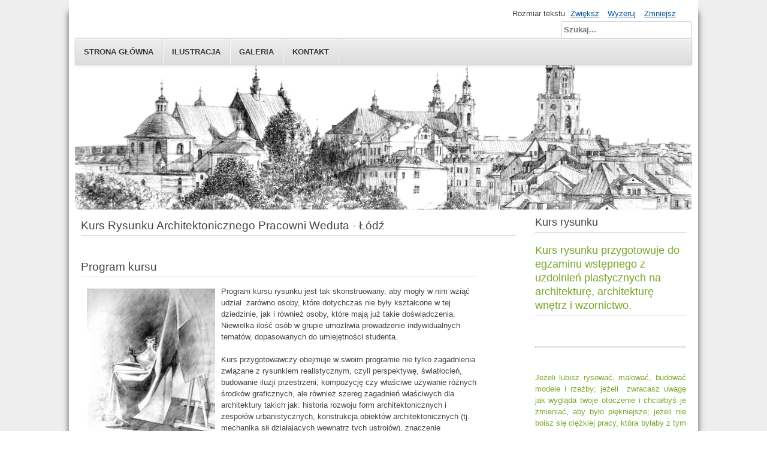

--- FILE ---
content_type: text/html; charset=utf-8
request_url: https://www.weduta.pl/index.php/2-informacje/6-program-kursu
body_size: 5425
content:
<!DOCTYPE html>
<html lang="pl-pl" dir="ltr">
	<head>
		<meta name="viewport" content="width=device-width, initial-scale=1.0, maximum-scale=3.0, user-scalable=yes"/>
		<meta name="HandheldFriendly" content="true" />
		<meta name="apple-mobile-web-app-capable" content="YES" />
		<meta charset="utf-8" />
	<base href="https://www.weduta.pl/index.php/2-informacje/6-program-kursu" />
	<meta name="keywords" content="Kurs rysunku Łódź, nauka rysunku, lekcje rysunku Łódź, szkoła artystyczna, szkoła rysunku lodz,kurs rysunku odręcznego w lodzi, korepetycje z rysunku Łódź, kurs rysunku architektonicznego Łódź, nauka rysowania, Łódź kurs rysunku, kurs rysunku woj. łódzkie, kurs na architekturę, kurs przygotowawczy do egzaminu na studia architektoniczne,egzamin z uzdolnień plastycznych, architektura i urbanistyka, architektura wnętrz, architektura krajobrazu, rysunek architektoniczny, Pracownia Weduta, Krzysztof Ułamek, Politechnika Łódzka, Łódź" />
	<meta name="rights" content="Krzysztof Ułamek" />
	<meta name="author" content="Super User" />
	<meta name="description" content="Kurs rysunku - Łódź. Wszyscy nasi absolwenci zdali egzamin z rysunku na architekturę i wzornictwo w Łodzi w 2023 r. 100% zdawalność w 2021 r., 2020 r., 2019 r., 2018 r.,2017 r., 2016 r., itd. Duże doświadczenie-zajęcia prowadzone od 1998 r. Zajęcia w profesjonalnie przygotowanym atelier i w plenerze, również plenery wyjazdowe!" />
	<meta name="generator" content="Joomla! - Open Source Content Management - Version 3.10.12" />
	<title>Program kursu</title>
	<link href="/templates/beez3/favicon.ico" rel="shortcut icon" type="image/vnd.microsoft.icon" />
	<link href="/templates/system/css/system.css?70c6d727096231d607f18e3851072f32" rel="stylesheet" />
	<link href="/templates/beez3/css/position.css?70c6d727096231d607f18e3851072f32" rel="stylesheet" />
	<link href="/templates/beez3/css/layout.css?70c6d727096231d607f18e3851072f32" rel="stylesheet" />
	<link href="/templates/beez3/css/print.css?70c6d727096231d607f18e3851072f32" rel="stylesheet" media="print" />
	<link href="/templates/beez3/css/general.css?70c6d727096231d607f18e3851072f32" rel="stylesheet" />
	<link href="/templates/beez3/css/personal.css?70c6d727096231d607f18e3851072f32" rel="stylesheet" />
	<!--[if IE 7]><link href="/templates/beez3/css/ie7only.css?70c6d727096231d607f18e3851072f32" rel="stylesheet" /><![endif]-->
	<link href="/media/jui/css/chosen.css?70c6d727096231d607f18e3851072f32" rel="stylesheet" />
	<link href="/media/com_finder/css/finder.css?70c6d727096231d607f18e3851072f32" rel="stylesheet" />
	<script type="application/json" class="joomla-script-options new">{"csrf.token":"28df4a0adf6aeb38d960f41a28754bc1","system.paths":{"root":"","base":""},"joomla.jtext":{"TPL_BEEZ3_ALTOPEN":"jest otwarty","TPL_BEEZ3_ALTCLOSE":"jest zamkni\u0119ty","TPL_BEEZ3_TEXTRIGHTOPEN":"Otw\u00f3rz informacje","TPL_BEEZ3_TEXTRIGHTCLOSE":"Zamknij informacje","TPL_BEEZ3_FONTSIZE":"Rozmiar tekstu","TPL_BEEZ3_BIGGER":"Zwi\u0119ksz","TPL_BEEZ3_RESET":"Wyzeruj","TPL_BEEZ3_SMALLER":"Zmniejsz","TPL_BEEZ3_INCREASE_SIZE":"Zwi\u0119ksz rozmiar tekstu","TPL_BEEZ3_REVERT_STYLES_TO_DEFAULT":"Przywr\u00f3\u0107 styl domy\u015blny","TPL_BEEZ3_DECREASE_SIZE":"Zmniejsz rozmiar tekstu","TPL_BEEZ3_OPENMENU":"Rozwi\u0144 menu","TPL_BEEZ3_CLOSEMENU":"Zwi\u0144 menu"}}</script>
	<script src="/media/jui/js/jquery.min.js?70c6d727096231d607f18e3851072f32"></script>
	<script src="/media/jui/js/jquery-noconflict.js?70c6d727096231d607f18e3851072f32"></script>
	<script src="/media/jui/js/jquery-migrate.min.js?70c6d727096231d607f18e3851072f32"></script>
	<script src="/media/system/js/caption.js?70c6d727096231d607f18e3851072f32"></script>
	<script src="/media/system/js/mootools-core.js?70c6d727096231d607f18e3851072f32"></script>
	<script src="/media/system/js/core.js?70c6d727096231d607f18e3851072f32"></script>
	<script src="/media/system/js/mootools-more.js?70c6d727096231d607f18e3851072f32"></script>
	<script src="/media/jui/js/bootstrap.min.js?70c6d727096231d607f18e3851072f32"></script>
	<script src="/templates/beez3/javascript/md_stylechanger.js?70c6d727096231d607f18e3851072f32"></script>
	<script src="/templates/beez3/javascript/hide.js?70c6d727096231d607f18e3851072f32"></script>
	<script src="/templates/beez3/javascript/respond.src.js?70c6d727096231d607f18e3851072f32"></script>
	<script src="/templates/beez3/javascript/template.js?70c6d727096231d607f18e3851072f32"></script>
	<!--[if lt IE 9]><script src="/media/jui/js/html5.js?70c6d727096231d607f18e3851072f32"></script><![endif]-->
	<script src="/media/jui/js/chosen.jquery.min.js?70c6d727096231d607f18e3851072f32"></script>
	<script src="/media/jui/js/jquery.autocomplete.min.js?70c6d727096231d607f18e3851072f32"></script>
	<script>
jQuery(window).on('load',  function() {
				new JCaption('img.caption');
			});
	var big        = '72%';
	var small      = '53%';
	var bildauf    = '/templates/beez3/images/plus.png';
	var bildzu     = '/templates/beez3/images/minus.png';
	var rightopen  = 'Otwórz informacje';
	var rightclose = 'Zamknij informacje';
	var altopen    = 'jest otwarty';
	var altclose   = 'jest zamknięty';

	jQuery(function ($) {
		initChosen();
		$("body").on("subform-row-add", initChosen);

		function initChosen(event, container)
		{
			container = container || document;
			$(container).find(".advancedSelect").chosen({"disable_search_threshold":10,"search_contains":true,"allow_single_deselect":true,"placeholder_text_multiple":"Wpisz lub wybierz opcj\u0119.","placeholder_text_single":"Wybierz jak\u0105\u015b opcj\u0119","no_results_text":"Nie ma pasuj\u0105cych wynik\u00f3w"});
		}
	});
	
jQuery(document).ready(function() {
	var value, searchword = jQuery('#mod-finder-searchword91');

		// Get the current value.
		value = searchword.val();

		// If the current value equals the default value, clear it.
		searchword.on('focus', function ()
		{
			var el = jQuery(this);

			if (el.val() === 'Szukaj...')
			{
				el.val('');
			}
		});

		// If the current value is empty, set the previous value.
		searchword.on('blur', function ()
		{
			var el = jQuery(this);

			if (!el.val())
			{
				el.val(value);
			}
		});

		jQuery('#mod-finder-searchform91').on('submit', function (e)
		{
			e.stopPropagation();
			var advanced = jQuery('#mod-finder-advanced91');

			// Disable select boxes with no value selected.
			if (advanced.length)
			{
				advanced.find('select').each(function (index, el)
				{
					var el = jQuery(el);

					if (!el.val())
					{
						el.attr('disabled', 'disabled');
					}
				});
			}
		});
	var suggest = jQuery('#mod-finder-searchword91').autocomplete({
		serviceUrl: '/index.php/component/finder/?task=suggestions.suggest&amp;format=json&amp;tmpl=component',
		paramName: 'q',
		minChars: 1,
		maxHeight: 400,
		width: 300,
		zIndex: 9999,
		deferRequestBy: 500
	});});
	</script>

	



<meta name="google-site-verification" content="BfK4jpTiYAnnNTsvMie-Z2SdzoIRduvGPcAgFCPa3LU" />


<script>
  (function(i,s,o,g,r,a,m){i['GoogleAnalyticsObject']=r;i[r]=i[r]||function(){
  (i[r].q=i[r].q||[]).push(arguments)},i[r].l=1*new Date();a=s.createElement(o),
  m=s.getElementsByTagName(o)[0];a.async=1;a.src=g;m.parentNode.insertBefore(a,m)
  })(window,document,'script','//www.google-analytics.com/analytics.js','ga');

  ga('create', 'UA-1055805-1', 'www.weduta.pl');
  ga('send', 'pageview');

</script>
<!-- Universal Google Analytics Plugin by PB Web Development -->


</head>
	<body id="shadow">
		<div id="all">
			<div id="back">
				<header id="header">
					<div class="logoheader">
						<h1 id="logo">
																			 												<span class="header1">
												</span></h1>
					</div><!-- end logoheader -->
					<ul class="skiplinks">
						<li><a href="#main" class="u2">Skocz do głównej treści strony</a></li>
						<li><a href="#nav" class="u2">Skocz do menu nawigacyjnego i logowania</a></li>
											</ul>
					<h2 class="unseen">Nawigacja i wyszukiwanie</h2>
					<h3 class="unseen">Nawigacja</h3>
					<ul class="nav menu mod-list">
<li class="item-102"><a href="/" >Strona główna</a></li><li class="item-103"><a href="/index.php/ilustracja" >Ilustracja</a></li><li class="item-104"><a href="/index.php/galeria" >Galeria</a></li><li class="item-105"><a href="/index.php/kontakt" >Kontakt</a></li></ul>

					<div id="line">
						<div id="fontsize"></div>
						<h3 class="unseen">Szukaj</h3>
						
<div class="finder">
	<form id="mod-finder-searchform91" action="/index.php/component/finder/search" method="get" class="form-search" role="search">
		<input type="text" name="q" id="mod-finder-searchword91" class="search-query input-medium" size="25" value="" placeholder="Szukaj..."/><label for="mod-finder-searchword91" class="finder">Szukaj</label>
						<input type="hidden" name="Itemid" value="125" />	</form>
</div>

					</div> <!-- end line -->
				</header><!-- end header -->
				<div id="contentarea">
					<div id="breadcrumbs">
						
					</div>

					
					<div id="wrapper2" >
						<div id="main">

															<div id="top">
									

<div class="custom"  >
	<h2>Kurs Rysunku Architektonicznego Pracowni Weduta - Łódź</h2></div>

								</div>
							
							<div id="system-message-container">
	</div>

							<article class="item-page">
		<h2>
			Program kursu		</h2>

<div class="pull-left"></div>


	


	

			<p style="text-align: start;" align="justify"><img style="float: left; margin: 5px 10px;" src="/images/stara_www/weduta_47.png" border="0" />Program kursu rysunku jest tak skonstruowany, aby mogły w nim wziąć udział  zarówno osoby, które dotychczas nie były kształcone w tej dziedzinie, jak i również osoby, które mają już takie doświadczenia. Niewielka ilość osób w grupie umożliwia prowadzenie indywidualnych tematów, dopasowanych do umiejętności studenta.</p>
<p style="text-align: start;" align="justify">Kurs przygotowawczy obejmuje w swoim programie nie tylko zagadnienia związane z rysunkiem realistycznym, czyli perspektywę, światłocień, budowanie iluzji przestrzeni, kompozycję czy właściwe używanie różnych środków graficznych, ale również szereg zagadnień właściwych dla architektury takich jak: historia rozwoju form architektonicznych i zespołów urbanistycznych, konstrukcja obiektów architektonicznych (tj. mechanika sił działających wewnątrz tych ustrojów), znaczenie kontekstu urbanistycznego, lokalnej tradycji, uwarunkowań prawnych i technologicznych dla kształtowania form architektonicznych.</p>
<p style="font-size: 12.16px; line-height: 15.808px;" align="justify"> </p>
<p><span style="border-radius: 2px; text-indent: 20px; width: auto; padding: 0px 4px 0px 0px; text-align: center; font: bold 11px/20px 'Helvetica Neue',Helvetica,sans-serif; color: #ffffff; background: #bd081c  no-repeat scroll 3px 50% / 14px 14px; position: absolute; opacity: 0.85; z-index: 8675309; display: none; cursor: pointer; top: 27px; left: 28px;">Zapisz</span></p> 				</article>


						</div><!-- end main -->
					</div><!-- end wrapper -->

					
											<nav class="left leftbigger" id="nav" >

									<div class="moduletable">
					<h3>Kurs rysunku</h3>
				<div class="newsflash">
			

	

	<h3 style="text-align: left;"><span style="color: #7ba428;">Kurs rysunku przygotowuje do egzaminu wstępnego z uzdolnień plastycznych na architekturę, architekturę wnętrz i wzornictwo.</span></h3>
<p style="font-size: 12.16px; line-height: 15.808px;"><span style="color: #7ba428;"> </span></p>
<hr />
<p style="font-size: 12.16px; line-height: 15.808px;"> </p>
<p style="text-align: justify;"><span style="color: #7ba428;">Jeżeli lubisz rysować, malować, budować modele i rzeźby; jeżeli  zwracasz uwagę jak wygląda twoje otoczenie i chciałbyś je zmieniać, aby było piękniejsze; jeżeli nie boisz się ciężkiej pracy, która byłaby z tym związana, to możesz starać się związać swoje życie zawodowe z projektowaniem architektury i designu.</span></p>
<p style="text-align: justify;"><span style="color: #7ba428;">Pracownia Weduta zaprasza takie osoby na zajęcia, które pomogą im pokonać pierwszy poważny próg jakim jest na tej drodze egzamin wstępny na studia architektoniczne lub designerskie. Specyfika tego egzaminu przekłada się bezpośrednio na kształt tych zajęć, gdzie nauka rysunku odręcznego splata się z wykładami na temat najważniejszych zagadnień architektury, historii sztuki i nie tylko.</span></p>
<p style="text-align: justify;"><span style="color: #7ba428;">Pracownia Weduta istnieje już od 1998 roku (od 2006 r. pod obecną nazwą). W tym czasie przez jej progi przewinęło się już ponad trzystu przyszłych studentów architektury, architektury wnętrz, architektury krajobrazu i wzornictwa, przede wszystkim z Łodzi, ale również Krakowa, Białegostoku, Poznania, Wrocławia, Warszawy, Kielc, Gdańska, Radomia, Gliwic, Opola, Rzeszowa, a nawet Glasgow i Mediolanu. Zapewniamy profesjonalizm i doświadczenie zdobyte w czasie wieloletniej działalności dydaktycznej, odpowiednio wyposażoną pracownię blisko centrum miasta oraz bezpłatne materiały szkoleniowe uzupełniające treści programu. Zajęcia są prowadzone w niewielkich grupach, co umożliwia indywidualne podejście do każdego ucznia.</span></p>

	</div>
</div>
			<div class="moduletable">
					<h3>O kursie</h3>
				<ul class="nav menu mod-list">
<li class="item-106"><a href="/index.php/terminy" >Terminy</a></li><li class="item-107"><a href="/index.php/opłaty" >Opłaty</a></li><li class="item-108"><a href="/index.php/propowadzacy" >Prowadzący</a></li><li class="item-109"><a href="/index.php/zapisy" >Zapisy</a></li><li class="item-110"><a href="/index.php/wyniki" >Wyniki</a></li></ul>
</div>
			<div class="moduletable">
					<h3>Galeria</h3>
				<ul class="nav menu mod-list">
<li class="item-111"><a href="/index.php/galeria-p1-olowek-pioro" >GALERIA P1: ołówek, pióro</a></li><li class="item-112"><a href="/index.php/galeria-p2-kredka-akwarela-pastel" >GALERIA P2: kredka, akwarela, pastel</a></li><li class="item-113"><a href="/index.php/galeria-agata-ziolkowska" >GALERIA: Agata Ziółkowska</a></li><li class="item-129"><a href="/index.php/galeria-kinga-dybka" >GALERIA: Kinga Dybka</a></li><li class="item-114"><a href="/index.php/galeria-tomek-omiecinski" >GALERIA: Tomek Omieciński</a></li><li class="item-132"><a href="/index.php/galeria2-julia-gmosinska" >GALERIA: Julia Gmosińska</a></li><li class="item-137"><a href="/index.php/galeria-karolina-kicinska" >GALERIA: Karolina Kicińska</a></li><li class="item-119"><a href="/index.php/galeria-sebastian-bialkowski" >GALERIA: Sebastian Białkowski</a></li><li class="item-130"><a href="/index.php/galeria-ada-wujek" >GALERIA: Ada Wujek</a></li><li class="item-131"><a href="/index.php/galeria-piotr-sokolowski" >GALERIA: Piotr Sokołowski</a></li><li class="item-120"><a href="/index.php/galeria-kasia-renik" >GALERIA: Kasia Renik</a></li><li class="item-122"><a href="/index.php/galeria-ada-wyganowska" >GALERIA: Ada Wyganowska</a></li><li class="item-116"><a href="/index.php/galeria-natalia-jablonska" >GALERIA: Natalia Jabłońska</a></li><li class="item-136"><a href="/index.php/galeria-ola-pakula" >GALERIA: Ola Pakuła</a></li><li class="item-133"><a href="/index.php/galeria-paulina-gorecka" >GALERIA: Paulina Górecka</a></li><li class="item-134"><a href="/index.php/galeria-dominika-sitkiewicz" >GALERIA: Dominika Sitkiewicz</a></li><li class="item-117"><a href="/index.php/galeria-agata-wawrzonowska" >GALERIA: Agata Wawrzonowska</a></li><li class="item-124"><a href="/index.php/galeria-paulina-rutkowska" >GALERIA: Paulina Rutkowska</a></li><li class="item-123"><a href="/index.php/galeria-natalia-drab" >GALERIA: Natalia Drab</a></li><li class="item-121"><a href="/index.php/galeria-kasia-luczynska" >GALERIA: Kasia Łuczyńska</a></li><li class="item-135"><a href="/index.php/galeria-anita-matusiak" >GALERIA: Anita Matusiak</a></li><li class="item-118"><a href="/index.php/galeria-aneta-gawlik" >GALERIA: Aneta Gawlik</a></li><li class="item-138"><a href="/index.php/galeria-klaudia-wlazlo" >GALERIA: Klaudia Wlazło</a></li><li class="item-125 default current active"><a href="/index.php" >Strona główna</a></li></ul>
</div>
	
							
							

						</nav><!-- end navi -->
					
					<div class="wrap"></div>
				</div> <!-- end contentarea -->
			</div><!-- back -->
		</div><!-- all -->

		<div id="footer-outer">
			
			<div id="footer-sub">
				<footer id="footer">
					
				</footer><!-- end footer -->
			</div>
		</div>
		
	</body>
</html>


--- FILE ---
content_type: text/css
request_url: https://www.weduta.pl/templates/beez3/css/personal.css?70c6d727096231d607f18e3851072f32
body_size: 2327
content:
body {
	background: #eee
}

h3 {
	color: #555
}

h2 a {
	text-decoration: none
}

h2,.moduletable h3, .items-leading h2 {
	border-bottom: solid 1px #ddd;
}

.items-row h2 {
	border-top: solid 1px #ddd;
	border-bottom: solid 1px #ddd;
}

a:link,a:visited {
	color: #095197
}

a:hover,a:active,a:focus {
	background: #095197;
	color: #FFF;
}

.logoheader {
	background: url(../images/personal/personal2.png) no-repeat right
		bottom #0C1A3E;
	color: #FFFFFF;
	min-height: 250px;
}

#all {
	background: #FFFFFF;
	color: #444;
}

#shadow #all {
	box-shadow: 0px 20px 10px #555555
}

#header ul.menu {
  background-color:#ddd;
  background-repeat: repeat-x;
  filter: progid:DXImageTransform.Microsoft.gradient(startColorstr="#eeeeee", endColorstr="#dddddd");
  background-image: -khtml-gradient(linear, left top, left bottom, from(#eeeeee), to(#dddddd));
  background-image: -moz-linear-gradient(top, #eeeeee, #dddddd);
  background-image: -ms-linear-gradient(top, #eeeeee, #dddddd);
  background-image: -webkit-gradient(linear, left top, left bottom, color-stop(0%, #eeeeee), color-stop(100%, #dddddd));
  background-image: -webkit-linear-gradient(top, #eeeeee, #dddddd);
  background-image: -o-linear-gradient(top, #eeeeee, #dddddd);
  background-image: linear-gradient(#eeeeee, #dddddd);
  border-color: #b2b2b2 #b2b2b2 hsl(114, 0%, 62.5%);

  text-shadow: 0 1px 1px rgba(255, 255, 255, 0.49);
  -webkit-font-smoothing: antialiased;
	box-shadow: 0 1px 0 rgba(255, 255, 255, 0.2) inset, 0 1px 2px
		rgba(0, 0, 0, 0.05);
	color: #095197;
	border: solid 1px #ddd;
	border: 1px solid #e5e5e5;
	text-transform: uppercase;
}

#header ul.menu a:link,#header ul.menu a:visited {
	color: #333;
	display: inline-block;
	font-weight: bold;
	text-decoration: none;
	padding: 0px 10px;
	margin: 0;
	display: inline-block;
	margin: 0 0 0;
	padding: 12px 15px;
	position: relative;
	border-right: 1px solid #ddd;
	box-shadow: 1px 0px 0px #f5f5f5;
}

/*  grey background */
.button,button,p.readmore a,#header input.button,.pagenav a:link,.pagenav a:visited,#advanced-search-toggle,.profile-edit a:link,.profile-edit a:visited,h3.js_heading
	{
  background-color:#ddd;
  background-repeat: repeat-x;
  filter: progid:DXImageTransform.Microsoft.gradient(startColorstr="#ffffff", endColorstr="#dddddd");
  background-image: -khtml-gradient(linear, left top, left bottom, from(#ffffff), to(#dddddd));
  background-image: -moz-linear-gradient(top, #ffffff, #dddddd);
  background-image: -ms-linear-gradient(top, #ffffff, #dddddd);
  background-image: -webkit-gradient(linear, left top, left bottom, color-stop(0%, #ffffff), color-stop(100%, #dddddd));
  background-image: -webkit-linear-gradient(top, #ffffff, #dddddd);
  background-image: -o-linear-gradient(top, #ffffff, #dddddd);
  background-image: linear-gradient(#ffffff, #dddddd);
  border-color: #b2b2b2 #b2b2b2 hsl(114, 0%, 62.5%);

  text-shadow: 0 1px 1px rgba(255, 255, 255, 0.49);
  -webkit-font-smoothing: antialiased;
	box-shadow: 0 1px 0 rgba(255, 255, 255, 0.2) inset, 0 1px 2px
		rgba(0, 0, 0, 0.05);
	color: #095197;
	border: solid 1px #ddd
}

/* +++++++++++++  table display  Categories table, contact etc, ++++++++++++++++++++* */
table {
	border: solid 1px #ddd
}

table th {
	background-color: #0074cc;
	color: #fff;
	background-image: -moz-linear-gradient(top, #095197, #1B6BA5);
	background-image: -ms-linear-gradient(top, #095197, #1B6BA5);
	background-image: -webkit-gradient(linear, 0 0, 0 100%, from(#095197),
		to(#1B6BA5) );
	background-image: -webkit-linear-gradient(top, #095197, #1B6BA5);
	background-image: -o-linear-gradient(top, #095197, #1B6BA5);
	background-image: linear-gradient(top, #095197, #1B6BA5);
	background-repeat: repeat-x;
	filter: progid :   DXImageTransform.Microsoft.gradient (   startColorstr
		=
		 '#095197', endColorstr =   '#1B6BA5', GradientType =   0 );
	border-color: #0055cc #0055cc #003580;
	border-color: rgba(0, 0, 0, 0.1) rgba(0, 0, 0, 0.1) rgba(0, 0, 0, 0.25);
	filter: progid :   dximagetransform.microsoft.gradient (   enabled =
		false );
}

table th a:link,table th a:visited {
	color: #fff
}

tr.odd,tr.cat-list-row1 {
	background: #f8f8f8
}

table  tr:hover td {
	background: #FEFDE2;
}

/* blue background */
.button:hover,
.button:active,
.button:focus,
button:hover,
p.readmore a:hover,
#header ul.menu a:hover,
#header ul.menu a:active,
#header ul.menu a:focus,
.pagenav a:hover,
.pagenav a:active,
.pagenav a:focus,
#advanced-search-toggle:hover,
#advanced-search-toggle:active,
#advanced-search-toggle:focus,
.profile-edit a:hover,
.profile-edit a:active,
.profile-edit a:focus,
#fontsize a:hover,#fontsize a:active,#fontsize a:focus,
#mobile_select h2 a
	{
	background-color: #000000;
	color: #fff;

  background-color:#095197;
  background-repeat: repeat-x;
  filter: progid:DXImageTransform.Microsoft.gradient(startColorstr="#0087d1", endColorstr="#095197");
  background-image: -khtml-gradient(linear, left top, left bottom, from(#0087d1), to(#095197));
  background-image: -moz-linear-gradient(top, #0087d1, #095197);
  background-image: -ms-linear-gradient(top, #0087d1, #095197);
  background-image: -webkit-gradient(linear, left top, left bottom, color-stop(0%, #0087d1), color-stop(100%, #095197));
  background-image: -webkit-linear-gradient(top, #0087d1, #095197);
  background-image: -o-linear-gradient(top, #0087d1, #095197);
  background-image: linear-gradient(#0087d1, #095197);
  border-color: #00456b #095197 hsl(201, 100%, 16%);
  color: #fff ;
  text-shadow: 0 -1px 0 rgba(0, 0, 0, 0.33);
  -webkit-font-smoothing: antialiased;



}

/* +++++++++++++++++  Pagination +++++++++++++++ */
.pagination span,.pagination span  a:hover {
	color: #999999;
	background-color: #f5f5f5;
}

/* active item */
span.pagenav {
	background: #095197;
	color: #fff
}

.pagination-start span.pagenav,.pagination-prev  span.pagenav,.pagination-end span.pagenav,.pagination-next span.pagenav
	{
	background-color: #f5f5f5;
	color: #444
}

/* +++++++++++++++++  content  +++++++++++++++ */
.article-info {
	background-color: #fbfbfb;
	background-image: -moz-linear-gradient(top, #ffffff, #f5f5f5);
	background-image: -ms-linear-gradient(top, #ffffff, #f5f5f5);
	background-image: -webkit-gradient(linear, 0 0, 0 100%, from(#ffffff),
		to(#f5f5f5) );
	background-image: -webkit-linear-gradient(top, #ffffff, #f5f5f5);
	background-image: -o-linear-gradient(top, #ffffff, #f5f5f5);
	background-image: linear-gradient(top, #ffffff, #f5f5f5);
	background-repeat: repeat-x;
	filter: progid :   DXImageTransform.Microsoft.gradient (   startColorstr
		=
		 '#ffffff', endColorstr =   '#f5f5f5', GradientType =   0 );
	border: 1px solid #ddd;
	-webkit-box-shadow: inset 0 1px 0 #ffffff;
	-moz-box-shadow: inset 0 1px 0 #ffffff;
	box-shadow: inset 0 1px 0 #ffffff;
}

ul.menu a:link,ul.menu a:visited {
	color: #444;
}

/* ++++++++++++++++++++++  menu ++++++++++++++++++++++++++  */
.moduletable_menu {
	border: solid 1px #ddd;
	background: #f9f9f9;
}

#header ul.menu {
	border: solid 1px #D5D5D5;
	box-shadow: 0 1px 0 #FFFFFF inset, 0 1px 5px rgba(0, 0, 0, 0.1);
}

#header ul.menu a {
	box-shadow: none;
	border-bottom: 0
}

ul.menu a:hover,ul.menu a:active,ul.menu a:focus {
	background-color: #F5F5F5;
	background-image: -moz-linear-gradient(center top, #FFFFFF, #E6E6E6);
	background-repeat: repeat-x;
	background: url(../images/arrow.png) no-repeat right center;
	color: #095197
}

/* ++++++++++++++++   highlighting active menuitem  +++++++++++++++++++ */
ul.menu li.active a,ul.menu  li.active ul li.active a,ul.menu  li.active ul li.active  ul li.active a,ul.menu  li.active ul li.active  ul li.active ul li.active  a,ul.menu  li.active ul li.active  ul li.active ul li.active ul li.active a
	{
	font-weight: bold;
}

ul.menu  li.active ul li a,ul.menu  li.active ul li.active  ul li a,ul.menu  li.active ul li.active  ul li.active ul li  a,ul.menu  li.active ul li.active  ul li.active ul li.active ul li a
	{
	font-weight: normal
}

ul.menu a {
	box-shadow: 0 1px 0 #fff;
	border-bottom: solid 1px #ddd;
	text-shadow: 0 1px 0 #fff
}

ul.menu ul a {
	background: #e5e5e5;
	margin-bottom: 1px
}

ul.menu ul ul ul a {
	background: #f5f5f5 url(../images/arrow.png) no-repeat 24px center;
}

ul.menu ul ul ul ul a {
	background: #fff;
}

/* +++++++++++++++++++++++  SLIDER  ++++++++++++++++++++  */
.panel h3.pane-toggler a {
	background: url(../images/slider_plus.png) right top no-repeat;
	color: #333
}

.panel h3.pane-toggler-down a {
	background: url(../images/slider_minus.png) right top no-repeat;
	border-bottom: solid 1px #ddd;
	color: #333
}

/*  +++++++++++++++++   Tabs ++++++++++++++++++++++  */
ul.tabs li,dl.tabs dt h3 a:link,dl.tabs dt h3 a:visited {
	background: #f5f5f5 url(../images/nature/box.png) repeat-x;
}

ul.tabs li a:link,ul.tabs li a:visited,dl.tabs dt a {
	color: #333;
	border: solid 1px #ddd;
	border-bottom: 0
}

ul.tabs li a:hover,ul.tabs li a:active,ul.tabs li a:focus {
	color: #000
}

.tabcontent,div.current {
	background: #fff;
	color: #000;
	border: solid 1px #ddd;
}

.tabcontent .linkclosed {
	color: #000;
	border-bottom: solid 1px #e5e5e5;
}

ul.tabs li a.linkopen,dl.tabs dt.open  h3 a:link,dl.tabs dt.open  h3 a:visited
	{
	background: #fff;
	color: #333;
	border-radius: 5px 5px 0px 0px;
}

ul.tabs li a.linkclosed:hover,ul.tabs li a.linkclosed:active,ul.tabs li a.linkclosed:focus,ul.tabs li a.linkopen:hover,ul.tabs li a.linkopen:active,ul.tabs li a.linkopen:focus
	{
	background: #555;
	color: #fff
}

#footer-inner,#footer {
	background: #f5f5f5;
	box-shadow: 0px 20px 10px #555
}

#footer {
	background: #555;
	max-width: 1025px;
	margin: 0 auto;
	box-shadow: 0px 0px 10px #555555;
	color: #fff
}

#footer a {
	color: #fff;
	background: none
}

#bottom a {
	background: none
}

.box1 {
	border-right: solid 1px #ccc
}

.box3 {
	border-left: solid 1px #ccc
}

#bottom  ul li a {
	background-image: none;
	padding-left: 0
}
















/* responsive */
#mobile_select h2 {border:0; margin:-17px 0 0 0; padding:0; background:#0C1D43;text-align:right}
#mobile_select h2 a {
display:inline-block;
font-size:0.8em;
border-radius:4px 4px 0 0;
padding:6px;
font-size:0.75em;
margin-right:5px;
}



@media only screen and (max-width: 480px) {

	img {
  max-width: 100%;
  height: auto;
  border: 0;
  -ms-interpolation-mode: bicubic;
}


	#fontsize{display:none}
	#nav,#wrapper2,#wrapper,.cols-3 .column-1,.cols-3 .column-2,.cols-3 .column-3,#right,.box,#header form
		{
		float: none;
		width: 100%
	}
	#header {padding-top:3em}
	#header form  {margin:0}
	.logoheader {background:#0C1D43; min-height:100px; margin:0}
	.box {
		border-left: 0 !important;
		border-bottom: solid 1px #ddd;
	}
	#line {
		text-align: center;
		top: 0;
		right: auto;
		max-width: 100% ;
		min-width:100%;

		margin: 0 0px; background:#095197;
	}
	#header form input {
		float: none; margin-bottom:4px
	}
	#menuwrapper { margin-top:10px; }
	#header ul.menu {position:relative; top:0;left:20px; right:20px; margin:0; width:90%; border-radius:4px}
	#header ul.menu li:first-child a {border-radius: 4px 4px 0 0}
	#header ul.menu li:last-child a {border-radius:0 0 4px 4px }
	#header ul.menu li a:link,
	#header ul.menu li a:visited {
		display: block;
		padding: 6px 10px;
		border-bottom: solid 1px #ccc
	}
}

@media only screen and (min-width: 600px) {
}

@media only screen and (min-width: 768px) {
}

@media only screen and (min-width: 992px) {
}

@media only screen and (min-width: 1382px) { /* Styles */
}

@media only screen and (-webkit-min-device-pixel-ratio: 1.5) , only screen and
		(min--moz-device-pixel-ratio: 1.5) , only screen and
	(min-device-pixel-ratio: 1.5) { /* Styles */
}


--- FILE ---
content_type: text/plain
request_url: https://www.google-analytics.com/j/collect?v=1&_v=j102&a=1902948627&t=pageview&_s=1&dl=https%3A%2F%2Fwww.weduta.pl%2Findex.php%2F2-informacje%2F6-program-kursu&ul=en-us%40posix&dt=Program%20kursu&sr=1280x720&vp=1280x720&_u=IEBAAAABAAAAACAAI~&jid=209589935&gjid=465868749&cid=1514107975.1769767351&tid=UA-1055805-1&_gid=580304264.1769767351&_r=1&_slc=1&z=806038834
body_size: -449
content:
2,cG-VB4LQBCQ2V